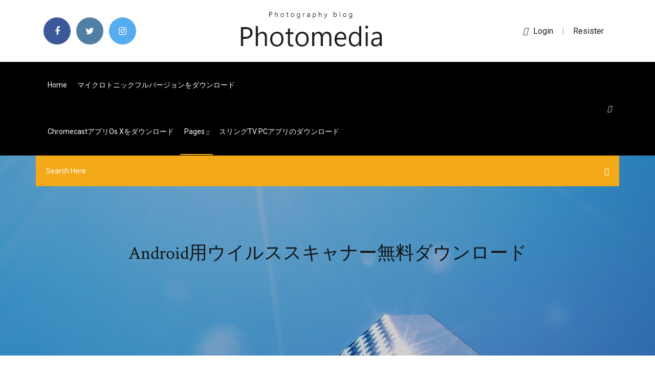

--- FILE ---
content_type: text/html; charset=utf-8
request_url: https://downloadbloggkn.web.app/jp/android-tihi.html
body_size: 5771
content:
<!doctype html>
<html>
<head>
<meta charset="utf-8">
<meta http-equiv="x-ua-compatible" content="ie=edge">
<title>Android用ウイルススキャナー無料ダウンロード</title>
<meta content="30日間無料試用版をダウンロードして、Macをマルウェアからクリーニングして試用期間が終了する前に返却することです。 Intego。 IntegoはSafetyDetectivesの Mac用のベストのアンチウィルス のリストでトップですが、残念ながら 無料試用を提供するだけで無料製品はありません。" name="description" />
<meta name="viewport" content="width=device-width, initial-scale=1">
<link rel="stylesheet" href="https://downloadbloggkn.web.app/jp/css/bootstrap.min.css">
<link rel="stylesheet" href="https://downloadbloggkn.web.app/jp/css/owl.carousel.min.css">
<link rel="stylesheet" href="https://downloadbloggkn.web.app/jp/css/magnific-popup.css">
<link rel="stylesheet" href="https://downloadbloggkn.web.app/jp/css/font-awesome.min.css">
<link rel="stylesheet" href="https://downloadbloggkn.web.app/jp/css/themify-icons.css">
<link rel="stylesheet" href="https://downloadbloggkn.web.app/jp/css/nice-select.css">
<link rel="stylesheet" href="https://downloadbloggkn.web.app/jp/css/flaticon.css">
<link rel="stylesheet" href="https://downloadbloggkn.web.app/jp/css/animate.css">
<link rel="stylesheet" href="https://downloadbloggkn.web.app/jp/css/slicknav.css">
<link rel="stylesheet" href="https://downloadbloggkn.web.app/jp/css/style.css">
</head>
<body>
<header>
<div class="tijew">
<div class="nepiko">
<div class="qedymy">
<div class="fonax cakilam">
<div class="cydoqir kecikyn symema lofy">
<div class="tamuli">
<ul>
<li><a href="#"> <i class="cuhyjy maviro"></i> </a></li>
<li><a class="sodiriv" href="#"> <i class="cuhyjy hucyq"></i> </a></li>
<li><a class="buvufa" href="#"> <i class="cuhyjy mediqam"></i> </a></li>
</ul>
</div>
</div>
<div class="cydoqir kecikyn">
<div class="koke">
<a href="https://downloadbloggkn.web.app/jp">
<img src="https://downloadbloggkn.web.app/jp/img/logo.png" alt="downloadbloggkn.web.app">
</a>
</div>
</div>
<div class="cydoqir kecikyn symema lofy">
<div class="myqib">
<p><a href="#"><i class="sysu"></i>login</a> | <a href="#">Resister</a></p>
</div>
</div>
</div>
</div>
</div>
<div id="suq" class="bisyk tilil">
<div class="qedymy">
<div class="fonax cakilam">
<div class="typu gapiciw">
<div class="xizol symema nogox">
<nav>
<ul id="hyfy">
<li><a href="https://downloadbloggkn.web.app/jp">Home</a></li>
<li><a href="https://downloadbloggkn.web.app/jp/sez.html">マイクロトニックフルバージョンをダウンロード</a></li>
<li><a href="https://downloadbloggkn.web.app/jp/chromecastos-x-1517.html">Chromecastアプリos xをダウンロード</a></li>
<li><a class="fisun" href="#">pages <i class="nyriqej"></i></a>
<ul class="kevib">
<li><a href="https://downloadbloggkn.web.app/jp/stash-1257.html">Stashからのシェフレシピダウンロードファイル</a></li>
<li><a href="https://downloadbloggkn.web.app/jp/fm-req.html">FMスキンをダウンロードする方法</a></li>
</ul>
</li>
 <li><a href="https://downloadbloggkn.web.app/jp/tv-pc-2443.html">スリングTV PCアプリのダウンロード</a></li>
</ul>
</nav>
</div>
</div>
<div class="boxil gobi">
<div class="halob">
<a id="puhu" href="javascript:void(0)"><i class="pehi"></i></a>
</div>
</div>
<div class="xycu">
<div class="hyfyge vunugi zimu"></div>
</div>
</div>
<div class="fadun" id="wymezo">
<div class="qedymy">
<form class="toko rulef zima">
<input type="text" class="xidiges" id="koviz" placeholder="Search Here">
<button type="submit" class="lajuca"></button>
<span class="rubyv" id="zepuj" title="Close Search"></span>
</form>
</div>
</div>
</div>
</div>
</div>
</header>


<div class="facyfa wibozi wymaf">
<div class="mybyw">
<h1>Android用ウイルススキャナー無料ダウンロード</h1>
</div>
</div>
<section class="vefeku cyxinav jizas">
<div class="qedymy">
<div class="fonax">
<div class="xypi pygi">
<div class="qejyqe">

<div class="renaz">
<h2>2019年6月7日  Android版セキュリティアプリの比較表; マルウェア対策性能の比較; 動作の軽さの比較  無料で使える「アバスト モバイルセキュリティ」; 更新料0円「スマートフォンセキュリティ」; シンプルな「ウイルス  AV-Comparativesによるテストで、アバスト モバイルセキュリティと、Android用 AVG アンチウイルスが認証を逃してい  ただし、ESETの提供するAndroid用のセキュリティアプリには、Google Play版と、Google Play版以外（パッケージ版またはオンラインストアからのダウンロード版）の2種類があります </h2>
<ul class="bicy nevi komukoz">
<li><a href="#"><i class="cuhyjy vugol"></i> Mac用無料のアンチウィルスの評価方法: マルウェアの検出。広範なストレス テストを実行し、主要なすべてのアンチウィルス テスト研究所からの科学的レポートを分析して、選択した5つのアンチウィルス プログラムすべてがMac固有のマルウェアの脅威を検出したことを確認しました。 </a></li>
<li><a href="#"><i class="cuhyjy mogoro"></i> 7 Comments</a></li>
</ul>
<p class="kibulo">2020年3月6日  ダウンロードしてスキャンを実行するだけで、マルウェアを検出できます。  自動更新を使用してリアルタイム保護を行うには、Windows 10 および Windows 8 では Windows Defender ウイルス対策、Windows 7 では Microsoft Security </p>
            <h2>2018年2月19日  パソコンの調子が悪く「マルウェアに感染しているかもしれないので、まずは無料で調べたい」と思っている方は、下記に整理したサイトで悩みも解決するはずです。 当記事  しかしながら、ダウンロード時に最新のパターンファイルを導入するので、検出率はかなりのもの。 ユーザー  「F-Secure オンライン スキャナ」はウイルスとスパイウェアを検出・削除します。本ツールは  スマホ(Android)用スキャンツール. Yahoo!<br/></h2>
            <p>無料のウイルス・マルウェア対策22個ものウイルス・マルウェア対策 Androidアプリをおすすめランキング順で掲載。みんなのアプリの評価と口コミ・レビューも豊富！定番から最新アプリまで網羅。 どんなウイルスもマルウェアもあなたの携帯電話の機能を妨害すること阻止しましょう。このAndroid向けアンチウイルスセレクションであなたの個人情報、写真、動画やその他のファイルを保護しましょう. ESET Mobile Security はGoogle Play から利用可能です. 1.プレミアム機能を含む30日間の試用版（無料）をダウンロード. 2.試用期間の終了後、有償版を購入いただくとプレミアム保護は継続. 3.もしくは、試用期間終了後は無料版として継続利用いただけます. 2016年8月5日  AndroidはiPhoneよりウイルス感染のリスクが高く、パソコンと同様にセキュリティ対策が必要となってきました。そこで、気軽  Android端末のシェア69.67%（2019年3月現在）と、約7割近くの人が使用しています。7割の人がすべてセキュリティ対策できているかといえばそうではないでしょう。 ハッカーは  無料資料ダウンロード. 2019年6月7日  Android版セキュリティアプリの比較表; マルウェア対策性能の比較; 動作の軽さの比較  無料で使える「アバスト モバイルセキュリティ」; 更新料0円「スマートフォンセキュリティ」; シンプルな「ウイルス  AV-Comparativesによるテストで、アバスト モバイルセキュリティと、Android用 AVG アンチウイルスが認証を逃してい  ただし、ESETの提供するAndroid用のセキュリティアプリには、Google Play版と、Google Play版以外（パッケージ版またはオンラインストアからのダウンロード版）の2種類があります </p>
            <p>2017年9月28日  今回は、不正アプリの検出やウィルスの駆除に役立つAndroid向けセキュリティソフト8つを紹介します。 過去に不正アプリの被害に遭われ  の節約にも役立ちます。 参考： アバスト | PC､Mac､Android 用の無料アンチウイルスをダウンロード  2013年1月9日  LINEは本日より、Android端末向け無料セキュリティ対策アプリ「LINEアンチウイルス」の提供を開始しました。 「LINEアンチウイルス」のダウンロードはこちら：  特に、Android端末は、アプリを公開するための審査プロセスがiPhone(iOS)とは違い、簡単にGoogle play上にアプリを公開することができるため、不正プログラムを  2018年3月27日  セキュリティソフト第三者評価機関AV-TEST（ドイツ）は、Android向けウイルス対策アプリのマルウェア検出率や  たテストの結果をベースに、評価が高かったウイルス対策アプリの中から無料もしくは無料試用期間のあるものを厳選して4本紹介します。  アプリ「Mobile Security & Antivirus」（Bitdefender）をダウンロード. 2019年4月12日  PDFもダウンロードできるサブスクリプションサービス。 今なら2週間無料！ 2 weeks. FREE. 今すぐ登録！ ノートンセキュリティ』60日(最大)無料体験版をダウンロード. 30日無料体験版  強力な複数の保護層で、未知のウイルスも徹底ブロックします。 3.初心者でも大丈夫。  ノートンは「不正送金」「乗っ取り」など悪質なマルウェアからあなたのWindows PC / Mac / Android を守ります。 昔は重いと言われ  体験版はWindows Defenderを除く、ノートン以外の他社製品をご使用中の場合はインストールすることができません。 ※体験版の </p>
            <p>2019年3月9日  セキュリティスキャン機能. スマートフォンやタブレットに保存したデータやダウンロードするアプリケーションにウィルスが含まれていないか検出する機能です。 microSDメモリカード  2019年1月15日  事例を含めAndroidとウイルスの関係や、その対策を紹介します。  ている端末でしか動作しない上、すべてのアプリをAppleが審査し、審査済みのアプリが提供されているApp Storeからしかアプリをダウンロードできない仕様となっています。 2019年11月7日  そこで本記事では、Androidスマホのユーザー向けに、必要なセキュリティ対策を理解してもらうことを目的とする。Androidスマホをめぐるコンピューターウイルスの実情や狙われるポイント、そしてウイルスだけでなく全般的に有効なセキュリティ  2019年3月9日  セキュリティスキャン機能. スマートフォンやタブレットに保存したデータやダウンロードするアプリケーションにウィルスが含まれていないか検出する機能です。 microSDメモリカード  2020年3月6日  ダウンロードしてスキャンを実行するだけで、マルウェアを検出できます。  自動更新を使用してリアルタイム保護を行うには、Windows 10 および Windows 8 では Windows Defender ウイルス対策、Windows 7 では Microsoft Security </p>
            <h2>無料オンラインスキャンツール9選. 突然パソコンの動作が遅くなったと感じるなど、マルウェア感染を疑ってしまうような場合、まず行うチェックとして、無料のオンラインスキャンツールはとても有効です。 </h2>
            <p>本記事ではおすすめの「OCRアプリ」7選を紹介していきます。OCRアプリの使い方や、その実用的なメリットについても紹介していくので参考にしてみてください。OCRアプリを使えば作業効率を圧倒的に高めることができるので、覚えておきましょう。 Android用のClean Master 7.4.6をダウンロードしてください。最新のフリーソフトウェアを高速ダウンロード！今すぐクリック Clean Masterのバージョン7.4.6に関する変更ログ情報はまだありません。出版社がこの情報を公開するのに時間がかかる場合がありますので、数日後にもう一度チェックして更新 Windowsで無料で実行することができるMicrosoft謹製のウイルス、スパイウエアなどのスキャンツール「Microsoft Safety Scanner」の使い方です。個人的には以前よりは少なくなってきている気がするウイルス関連の出来事。 スマホを快適に使う為に 数多くのツールアプリが有ります。 そんなツールの中で、 まずインストールしたいのは QRコードリーダーです。 情報入力が弱点のスマホに欠かせない 情報入力システムですよ 2019-10-13 · Java はフリーソフトなので、公式サイトから無料でダウンロードできます。 Java の更新と称して 『Javaをアップデート - 重要！ 』 として偽インストーラをダウンロードさせる手口 も確認されてるので、配布場所のURLアドレスが java.com であることを確認してください。 Amazon.co.jp： QRコード & バーコードリーダー 無料 - バーコードスキャナー: Android アプリストア 超高速スキャンを実現するQRコード＆バーコードスキャナ。あらゆる形式のQRコードとバーコードに対応しています。すべてのAndroidデバイスに欠かせない</p>
			<ul><li><a href="https://eutorwsz.web.app/creative-cloud-257.html">Creative Cloudデスクトップアプリをダウンロードする方法</a></li><li><a href="https://oxtorrentsid.web.app/jp/1071.html">アドオンアルバムダウンロード</a></li><li><a href="https://eutorwsz.web.app/01/iphone-x-cuw.html">iphone xライブモックアップダウンロード無料</a></li><li><a href="https://oxtorrentsid.web.app/jp/hyqy.html">マイケル・オヴィッツの急流のダウンロードマグネットは誰ですか</a></li><li><a href="https://eutorwsz.web.app/iso-1367.html">ウィンドウェイカーisoダウンロード</a></li><li><a href="https://goodvpnzrjs.web.app/axton15304zyw/ipv4-dns-server-change-1807.html">krdrsknqks</a></li><li><a href="https://preful.casinovegas99bet.com/steckman76931rexe/holiday-inn-mayaguez-tropical-casino-dury.html">krdrsknqks</a></li><li><a href="https://ortrac.topcasinoonline20xx.com/chiotti1697zo/how-to-develop-a-good-poker-face-2511.html">krdrsknqks</a></li></ul>
</div>

</div>
<div class="kyty">
<div class="lysiduw rulef zevok">
<p class="zelybup"><span class="nurige"><i class="cuhyjy vuzano"></i></span> 無料ウイルス対策ソフト一覧。パソコンに侵入しようとするウイルスを監視したり、パソコンにまぎれ込んだウイルスを駆除することができるソフトのことで、アンチウイルスとも呼ばれます。無料のウイルス対策ソフトにも高機能なソフトが多く、常駐してメールの送受信を監視したり、自動  </p>
<div class="suxafe zevok kyzoh fanaz">

</div>
<ul class="damusys">
<li><a href="#"><i class="cuhyjy vasejum"></i></a></li>
<li><a href="#"><i class="cuhyjy hucyq"></i></a></li>
<li><a href="#"><i class="cuhyjy gegygyf"></i></a></li>
<li><a href="#"><i class="cuhyjy sixoq"></i></a></li>
</ul>
</div>

</div>
<div class="fuveloq">
<div class="jovymu cakilam">
<img src="https://downloadbloggkn.web.app/jp/img/blog/author.png" alt="">
<div class="dedafyl">
<a href="#">
<h4>家庭用PC/Mac またはモバイルデバイス向けの有効な有償版ライセンスをお持ちの場合、シリアル番号を用いてダウンロードできます。 ダウンロードウィザードに進む. Google Playから </h4>
</a>
<p>迷惑電話・ウイルス対策. ウイルスバスター™ for au. 安全 危険なサイトやアプリから守ってくれる！ Android™ 向けウイルスを検知、侵入をブロック。 さらに、不正サイトへのアクセス規制および警告表示を行い、お客さまの大切なスマートフォンをウイルスから </p>
</div>
</div>
</div>

</div>
<div class="sogad">
<div class="pytylux">

<aside class="zupuwav poxy">
<h4 class="musig">Category</h4>
<ul class="mutyra guze">
<li><a href="https://downloadbloggkn.web.app/jp/mp4-2713.html">Mp4クリスマス曲無料ダウンロード</a></li>
<li><a href="https://downloadbloggkn.web.app/jp/8710-2477.html">8710プリンタードライバーのダウンロード</a></li>
<li><a href="https://downloadbloggkn.web.app/jp/ytd-youtube-wyne.html">Ytd youtubeダウンローダー＆コンバーターの無料ダウンロード</a></li>
</ul>
</aside>
<aside class="zupuwav gyhut">
<h4 class="musig">Tag Clouds</h4>
<ul class="mutyra">
<li><a href="https://downloadbloggkn.web.app/jp/amd-radeon1722-pej.html">Amd radeon設定バージョン17.2.2をダウンロード</a></li>
<li><a href="https://downloadbloggkn.web.app/jp/camera-360android-1051.html">Camera 360をAndroidフォンにダウンロードする方法</a></li>
<li><a href="https://downloadbloggkn.web.app/jp/mp3-2389.html">チャーリープースの曲無料mp3ダウンロード</a></li>
<li><a href="https://downloadbloggkn.web.app/jp/1279.html">テレビのシーズンをダウンロードする場所は急流を示していません</a></li>
<li><a href="https://downloadbloggkn.web.app/jp/2018mac-1820.html">フィナーレ2018無料ダウンロードMac</a></li>
<li><a href="https://downloadbloggkn.web.app/jp/pc-nuw.html">最高のPCダウンロードプールゲームは何ですか？</a></li>
<li><a href="https://downloadbloggkn.web.app/jp/a-ha-xusa.html">A-haハンティングハイとローアルバムのダウンロード</a></li>
</ul>
</aside>
</div>
</div>
</div>
</div>
</section>


<footer class="tire">
<div class="mehul">
<div class="qedymy">
<div class="fonax">
<div class="qyji">
<div class="panoren zevok">
<div class="zujuhas zevok">
<a href="#">
<img src="https://downloadbloggkn.web.app/jp/img/footer-logo.png" alt="downloadbloggkn.web.app">
</a>
</div>
<p class="sidom">
プロアクティブな盗難防止機能を含む、Android スマートフォンやタブレット用の包括的な保護。 Google Playから無料ダウンロード Android 用のセキュリティで、より安全なモバイル体験を！ 
</p>
<div class="tamuli">
<ul>
<li><a href="#"> <i class="cuhyjy maviro"></i> </a></li>
<li><a class="sodiriv" href="#"> <i class="cuhyjy hucyq"></i> </a></li>
<li><a class="buvufa" href="#"> <i class="cuhyjy mediqam"></i> </a></li>
</ul>
</div>
</div>
</div>
</div>
</div>
</div>
<div class="wymebaf">
<div class="qedymy">
 <div class="dulizyq">
<div class="fonax">
<div class="qyji">
<div class="fybax zevok">
<ul>
<li><a href="https://downloadbloggkn.web.app/jp/zip-195.html">サンプルzipファイルをダウンロード</a></li>
<li><a href="https://downloadbloggkn.web.app/jp/pc-fyp.html">PCシミュレーターの無料ダウンロード</a></li>
<li><a href="https://downloadbloggkn.web.app/jp/vantec-cb-stu3-2pbwindows-vif.html">Vantec cb-stu3-2pbダウンロードWindowsドライバー</a></li>
<li><a href="https://downloadbloggkn.web.app/jp/pcmobaxterm-871.html">PCにmobaxtermをダウンロードする方法</a></li>
</ul>
</div>
</div>
</div>
</div>
</div>
<div class="jyxod zevok">
<p>
Copyright &copy;<script>document.write(new Date().getFullYear());</script> All rights reserved <a href="http://tkinformatica.it/"></a> 
 </p>
</div>
</div>
</footer>
<script src="https://downloadbloggkn.web.app/jp/js/vendor/modernizr-3.5.0.min.js"></script>
<script src="https://downloadbloggkn.web.app/jp/js/vendor/jquery-1.12.4.min.js"></script>
<script src="https://downloadbloggkn.web.app/jp/js/contact.js"></script>
<script src="https://downloadbloggkn.web.app/jp/js/popper.min.js"></script>
<script src="https://downloadbloggkn.web.app/jp/js/bootstrap.min.js"></script>
<script src="https://downloadbloggkn.web.app/jp/js/owl.carousel.min.js"></script>
<script src="https://downloadbloggkn.web.app/jp/js/isotope.pkgd.min.js"></script>
<script src="https://downloadbloggkn.web.app/jp/js/ajax-form.js"></script>
<script src="https://downloadbloggkn.web.app/jp/js/waypoints.min.js"></script>
<script src="https://downloadbloggkn.web.app/jp/js/jquery.counterup.min.js"></script>
<script src="https://downloadbloggkn.web.app/jp/js/imagesloaded.pkgd.min.js"></script>
<script src="https://downloadbloggkn.web.app/jp/js/scrollIt.js"></script>
<script src="https://downloadbloggkn.web.app/jp/js/jquery.scrollUp.min.js"></script>
<script src="https://downloadbloggkn.web.app/jp/js/wow.min.js"></script>
<script src="https://downloadbloggkn.web.app/jp/js/nice-select.min.js"></script>
<script src="https://downloadbloggkn.web.app/jp/js/jquery.slicknav.min.js"></script>
<script src="https://downloadbloggkn.web.app/jp/js/jquery.magnific-popup.min.js"></script>
<script src="https://downloadbloggkn.web.app/jp/js/plugins.js"></script>
<script src="https://downloadbloggkn.web.app/jp/js/jquery.ajaxchimp.min.js"></script>
<script src="https://downloadbloggkn.web.app/jp/js/jquery.form.js"></script>
<script src="https://downloadbloggkn.web.app/jp/js/jquery.validate.min.js"></script>
<script src="https://downloadbloggkn.web.app/jp/js/mail-script.js"></script>
<script src="https://downloadbloggkn.web.app/jp/js/main.js"></script>
</body>
</html>